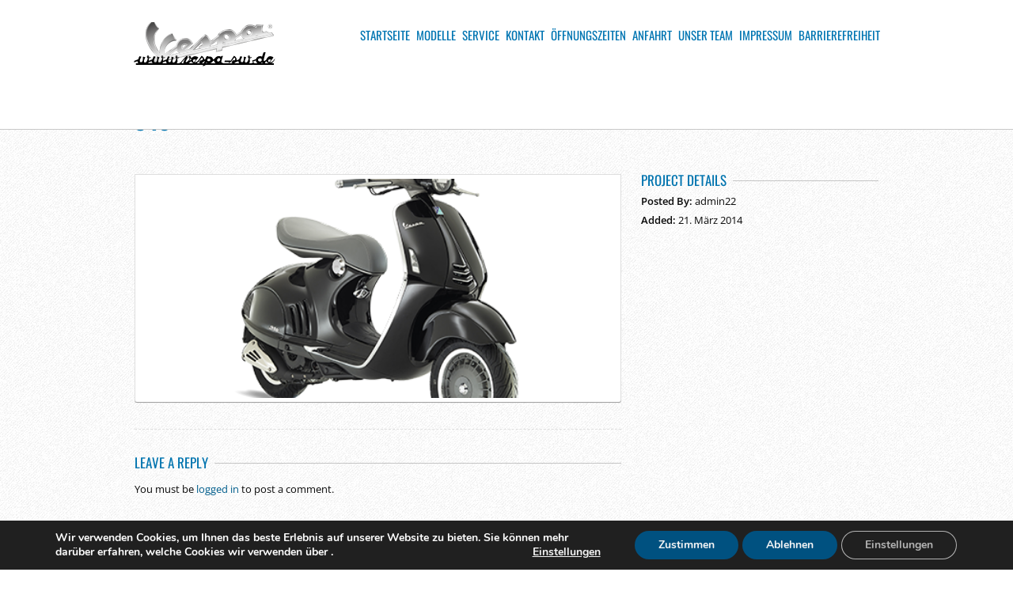

--- FILE ---
content_type: text/css
request_url: https://www.vespa-sw.de/wp-content/themes/ninezeroseven/assets/css/layout.css?ver=99ef42d043768771077a73d5d51751f5
body_size: 6615
content:
/* Skeleton V1.1
* Copyright 2011, Dave Gamache
* www.getskeleton.com
* Free to use under the MIT license.
* http://www.opensource.org/licenses/mit-license.php
* 8/17/2011
*/


.featured-image img{
	width:100%;
	height: auto;
}
.page-section{
	padding-bottom: 40px;
	padding-top: 40px;
}
.page-section .titleBar{
	padding-top: 0;
	background-position: 0 38%;
}

.page-padding{
	padding-top: 80px;
}

.container img{
	max-width: 100%;
	height: auto;
}

.hide-text {
	text-indent: 100%;
	white-space: nowrap;
	overflow: hidden;
	font:0/0 a !important;
}

.fl{float:left;}

.fr{float:right;}

.leftpadding{
	padding-right:5px;
}

.rightpadding{
	padding-left:5px;
}

body.admin-bar .page-padding{
	padding-top: 58px;
}

.header-logo-area{
	text-align: center;
	padding-top: 40px;
}

/* COLORS/BACKGROUNDS
============================== */
h1, h2, h3, h4, h5, h6 {
	color: #cc6633;
}

a, a:visited { color: #cc6633; text-decoration: none; outline: 0; }
a:hover, a:focus { color: #ad5803; } 

.alternate-bg1,
.alternate-bg1 .titleBar h2,
.alternate-bg1 .heading h1,
.alternate-bg1 .heading h2,
.alternate-bg1 .heading h3,
.alternate-bg1 .heading h4,
.alternate-bg1 .heading h5,
.alternate-bg1 .heading h6{
	background:url('../img/theme/husk.png') #f2f2f2;
}

.alternate-bg2,
.alternate-bg2 .titleBar h2,
.alternate-bg2 .heading h1,
.alternate-bg2 .heading h2,
.alternate-bg2 .heading h3,
.alternate-bg2 .heading h4,
.alternate-bg2 .heading h5,
.alternate-bg2 .heading h6{
	background:url('../img/theme/groovepaper.png') #fff;
}

.headerContent{
	background-color: #000;
}

.topBar{
	background-color:#262626;
	border-color:#000000;
}

.footer{
	background-color: #303030;
}

.topBar h1.hide-text{
	background:url('../img/theme/logo2.png') no-repeat;
	height:31px; 
	width:114px;
}

.topBar h1{
	font-size: 24px;
	padding-left: 4px;
}


/* PARALLAX BACKGROUNDS/STYLES
============================== */


.parallax{
	background-color: #000;
	height: 500px;
	width: 100%;
	position: relative;
	overflow: hidden;
	-moz-box-shadow: inset 0 0px 4px 1px #2b2b2b;
	-webkit-box-shadow: inset 0 0px 4px 1px #2b2b2b;
	box-shadow: inset 0 0px 4px 1px #2b2b2b;
}

.message{
	padding-top: 220px; 
	text-align: center;
	line-height: 30px;
	font-size: 24px;
	color: #f5f5f5;
}

.message .whom{
	text-align: right;
	font-size: 14px;
	line-height: 14px;
	padding-right: 10px;
}

/* #Site Styles
================================================== */

body{
	font-family: 'Open Sans',arial,sans-serif;
	font-size:13px;
	font-weight:400;
	line-height:19px;
	color:#303030; 
	height: 100%;
}


*{ 
	-moz-box-sizing: border-box; 
	-webkit-box-sizing: border-box; 
	box-sizing: border-box; 
}

h1,h2,h3,h4,h5,h6,.name{
	font-family: "Oswald", "Times New Roman", Helvetica, Arial, sans-serif;
	font-weight: 400;
	text-transform:uppercase;
}


.sep{
	background:url('../img/theme/sep.png') repeat-x center top;
	height: 2px;
	overflow: hidden;
	clear:both;
	margin:20px 0 5px 0;
	font-size: 0px;
}
.heading{
	background:url('../img/theme/sep.png') repeat-x 0 50%;
	margin-bottom: 5px;
}


.heading h1,
.heading h2,
.heading h3,
.heading h4,
.heading h5,
.heading h6{
	display: inline-block;
	padding-right: 8px;
}


.margin-top{
	margin-top: 80px;
}

/**** Isotope Filtering ****/

.isotope-item {
  z-index: 2;
}

.isotope-hidden.isotope-item {
  pointer-events: none;
  z-index: 1;
}

/**** Isotope CSS3 transitions ****/

.isotope,
.isotope .isotope-item {
  -webkit-transition-duration: 0.8s;
     -moz-transition-duration: 0.8s;
      -ms-transition-duration: 0.8s;
       -o-transition-duration: 0.8s;
          transition-duration: 0.8s;
}

.isotope {
  -webkit-transition-property: height, width;
     -moz-transition-property: height, width;
      -ms-transition-property: height, width;
       -o-transition-property: height, width;
          transition-property: height, width;
}

.isotope .isotope-item {
  -webkit-transition-property: -webkit-transform, opacity;
     -moz-transition-property:    -moz-transform, opacity;
      -ms-transition-property:     -ms-transform, opacity;
       -o-transition-property:      -o-transform, opacity;
          transition-property:         transform, opacity;

}


.isotope-item .img-frame{
	opacity:0.999999;
}

/* TOP BAR
============================== */

.topBar{
	width: 100%;
	z-index: 210;
}

.normal-menu{
	position: fixed;
	top:0;
}
.full-header{
	width: 100%;
	position: absolute;
	z-index: 110;
	bottom: 0;
}

.is-sticky{
	height:90px;
}

.topBar{
	min-height: 90px;
	border-bottom: 1px solid #c8c8c8;
}
.topBar h1{
	display: inline-block;
	float:left;
	line-height:28px;
	margin-top: 28px;
}

nav.mainMenu{
	display: inline;
	margin-top: 35px;
	float:right;
}

nav.mainMenu ul li{
	float:left;
	position: relative;
	text-align: left;
}

nav.mainMenu ul li a{
	-webkit-transition:color 0.2s ease-in;  
    -moz-transition:color 0.2s ease-in;  
  	-o-transition:color 0.2s ease-in;  
   	transition:color 0.2s ease-in;
	font-family: "Oswald", "Times New Roman", Helvetica, Arial, sans-serif;
	font-size: 15px;
	color:#b5b5b5;
	text-decoration: none;
	text-transform: uppercase;
	padding-right: 8px;
	display: block;

}

nav.mainMenu ul li > a:hover,
nav.mainMenu ul li.active > a{
	color:#cc6633;
}

/*HOVER SUB 1 Level*/
nav.mainMenu ul li:hover > ul,.full-header nav.mainMenu ul li:hover > ul{
	display: block;
}

.full-header nav.mainMenu ul li ul{
	bottom:100%;
	padding:0 0 10px 0;
}

.full-header nav.mainMenu ul li ul li ul{
	bottom:0;
	top:auto;
	padding:0;
	margin: 0;
	margin-bottom: -1px;
}

.is-sticky nav.mainMenu ul li ul,.normal-menu nav.mainMenu ul li ul{
	top:100%;
	padding:10px 0 0 0;
}

nav.mainMenu ul li ul{
	display: none;
	position: absolute;
	left:-50px;
	margin: 0;
}


nav.mainMenu ul li ul li{
	background: #2b2b2b;
	font-weight: 300;
	padding:0 6px;
	border-bottom: 1px solid #333;
	margin: 0;
}

nav.mainMenu ul li ul li:hover{
	background: #3b3b3b;
}

nav.mainMenu ul li ul li a{
	width: 150px;
	padding:8px  4px;
}
nav.mainMenu ul li ul li:last{
	border-bottom:none;
}

/*HOVER 3rd Level*/

nav.mainMenu ul li ul li:hover ul,.normal-menu nav.mainMenu ul li ul li:hover ul{
	display: block;
}
nav.mainMenu ul li ul li ul,.normal-menu nav.mainMenu ul li ul li ul, .is-sticky nav.mainMenu ul li ul li ul{
	display: none;
	position: absolute;
	left:100%;
	top:0;
	margin: 0;
	padding: 0
	
}


.nzs-mobile-menu span.mobile-toggle-menu.mobile-open{
	color:#CC6633;
}
.nzs-mobile-menu nav.mainMenu.mobile-show{
	display: block;
}

.nzs-mobile-menu .mobile-toggle-menu{
	font-weight: normal;
	display: none;
	color:#fff;
	position: absolute;
	right:15px;
	top:50%;
	padding:6px;
	margin-top:-20px;
	font-size: 25px;
	cursor: pointer;

	-webkit-user-select: none;       
	-moz-user-select: none;
	-ms-user-select: none;
	-o-user-select: none;
	user-select: none;
}


#subMenu{
	padding:4px;
	display: none;
	opacity: 0;
}
#subMenu option{
	padding-left:5px;
}

/* MAIN SLIDER
============================== */



.mainSlider .slides > li, .post-slider .slides > li {display: none; -webkit-backface-visibility: hidden;} /* Hide the slides before the JS is loaded. Avoids image jumping */

.headerContent li p{
	padding:0 3px;
}

.headerContent .flex-control-nav li{
	margin: 0;
}

.headerContent .flex-control-paging li a{
	margin:0;
	width:23px;
	height:23px;
	box-shadow: none;
	border-radius: none;
	background:url('../img/theme/slider-bullets.png') left top no-repeat;
}

.headerContent .flex-control-paging li a.flex-active, .headerContent .flex-control-paging li a:hover {
	width:23px;
	height:23px;
	box-shadow: none;
	border-radius: none;
	margin:0 0 0 0;
	background:url('../img/theme/slider-bullets.png') right top no-repeat;
}

/*END MAIN SLIDER*/


.titleBar{
	background:url('../img/theme/sep.png') repeat-x 0 55%;
	padding-top: 40px;
	padding-bottom: 35px;
	margin-left: 10px;
	margin-right: 10px;
}
.posts .titleBar{
	background:url('../img/theme/sep.png') repeat-x 0 55%;
	padding-top: 40px;
	padding-bottom: 35px;
	margin-left: 0px;
	margin-right: 0px;
}
.titleBar span{
	display:block;
	font-weight: 300;
	font-size: 16px;
	color:#303030;
	margin-left: 1px;
	padding: 0;
}
.titleBar h2{
	font-weight: 700;
	font-size: 28px;
	padding-right: 10px;
	display: inline-block;
	line-height:28px;
	background-color:#f2f2f2; 
}


.entice{
	font-size: 15px;
	margin-top: -21px;
	margin-bottom: 14px;
}

div.entice p{
	padding-left: 0;
	padding-right: 0;
}

.services .entice{
	margin-bottom: 30px;
}

/* PROJECT/WORKS AREA
============================== */

.project{
	padding-bottom: 12px;
}

.project p{
}

.gallery-padding .img-frame p{
	margin: 0px 7px 6px 7px; 
}

.gallery-padding .img-frame h5{
	margin: 12px 12px 6px 12px; 
	color:#707070;
	font-size: 15px;
}

.project h4,.services h4,.contact h4{
	font-weight: 700;
	font-size: 15px;
	color:#cc6633;
}
.project span a{
	display: block;
	text-align: right;
	text-transform: uppercase;
	text-decoration: none;
	font-weight: 700;
	font-size: 13px;
	color:#cc6633;
}


.works{
	padding-bottom:57px;
}

/* SERVICES AREA
============================== */

.services{
	padding-bottom: 50px;
	color:#303030;
}

.info{
	text-align: center;
}

.info img{
	margin-bottom:14px; 
}

.info h5{
	margin-bottom: 6px;
}

.info p{
	padding-bottom: 30px; 
	padding-left:5px;
	padding-right: 5px;
}


/* GALLERY
============================== */

.gallery-padding{
	padding:0 2px 14px 2px;
}

ul.holder,.portfolio-layout{
	margin-bottom: 0;
}

.filter{
	position: relative;
	overflow: hidden;
	margin:-14px 5px 7px 5px;
}
.filter li{
	float: left;
}


.holder,.portfolio-layout{
	overflow: hidden;
}

.holder li,.portfolio-layout li{
	display: inline-block;
	float: left;
}

.gallery-option{
	position: absolute;
	top:12px;
	right:7px;
}

.gallery-option img{
	margin-left: 2px;
}



/* BLOG
============================== */

section.blog{
	padding-bottom: 52px;
}

.blog .titleBar h2{

}

.page-template{
	min-height: 600px;
}

.post{
	border-bottom: 1px dashed #dedede;
	margin-bottom: 30px;
	overflow: hidden;
}
.post h4{
	border-bottom:1px solid #dedede;
	padding-bottom: 7px;
	margin-bottom: 7px; 
}

.post .readmore{
	text-align: right;
	padding-bottom: 15px;
}
.post p{
	padding:0 2px;
}
.post .meta ul{
	overflow: hidden;
	margin-bottom: 7px;
	margin-left: -2px; 
}

.post .meta .comments{
	background:url('../img/theme/comment.png') left center no-repeat;
	padding-left: 19px;
}
.post .meta .postin{
	background:url('../img/theme/postin.png') left center no-repeat;
	padding-left: 18px;
}
.post .meta .date{
	background:url('../img/theme/date.png') left center no-repeat;
	padding-left: 20px;
	margin-left:2px;
}
.post .meta .user{
	background:url('../img/theme/user.png') left center no-repeat;
	padding-left: 18px;
}

.post .meta ul li{
	color:#999999; 
	font-size: 10px;
	float:left;
	margin:7px; 
	padding-left: 10px;
}

.featured-image img{

}

.featured-image{
	border:1px solid #dedede;
	border-bottom: none;
	margin-bottom: 14px; 
} 

.featured-image .img-frame img{

}

.post-slider{
	overflow: hidden;
}
.post-slider{
	position: relative;
}
.post-slider .slides li, .flex-direction-nav li{
	margin: 0;
}
.post-slider img{
	float:left;
}

.post-slider .flex-direction-nav a {width: 30px; height: 30px; margin: 0 0 0; display: block; background: url(../img/theme/bg_direction_nav.png) no-repeat 0 0; position: absolute; top: 45%; cursor: pointer; text-indent: -9999px; opacity: 0; z-index: 101; -webkit-transition: all .3s ease;}
.post-slider .flex-direction-nav .flex-next {background-position: 100% 0; right: 5px; opacity: 0.5;}
.post-slider .flex-direction-nav .flex-prev {left: 5px;opacity: 0.5;}


/* POST PAGE
============================== */


.box{
	display: inline-block;
	overflow: hidden;
	padding: 4px;
}


.box-left{
	float: left;
	margin: 1px 14px 3px 0;
}
.box-right{
	float: right;
	margin: 1px 0 3px 14px; 
}

.post .single{
	padding-bottom: 20px;

}

blockquote{
	font-size: 12px;
	border-left: 4px solid #dddddd;
}



/* COMMENTS
============= */

.comment-section{
	margin-bottom: 40px; 
}

.comment-section .heading{
	margin: 12px 0; 
}

.comment-meta{
	font-size: 10px;
	margin: 2px 0 3px 0;
	color: #999999;
}

.comment-content{

}
.comment-meta a{
	font-size: 11px;
} 
.post-comments ul.children article{
	background-color:#f5f5f5; 
	
}


.post-comments{
	margin-top: 10px;
}

.post-comments article{
	border:1px solid #e9e9e9;
	padding: 4px;
	overflow: hidden;
	-webkit-border-radius: 4px;
	-moz-border-radius: 4px;
	border-radius: 4px;
	background-color:#f3f3f3; 
	


}
.post-comments article .alignright{
	clear: both;
	padding:3px 5px;
	font-size: 12px;
}

.comment .alignright{
	margin:0;
}

.post-comments article p{
	font-size: 13px;
	padding:0 5px;
	color:#666666;
}

/* Sidebar
============================== */
.widget_calendar #wp-calendar {
	color: #555;
	width: 95%;
	text-align: center;
}
.widget_calendar #wp-calendar caption,
.widget_calendar #wp-calendar td,
.widget_calendar #wp-calendar th {
	text-align: center;
}
.widget_calendar #wp-calendar caption {
	font-size: 11px;
	font-weight: 500;
	padding: 5px 0 3px 0;
	text-transform: uppercase;
}
.widget_calendar #wp-calendar th {
	background: #f4f4f4;
	border-bottom: 1px solid #ccc;
	font-weight: bold;
}
.widget_calendar #wp-calendar tfoot td {
}

section option{
	word-wrap: break-word;
	width:100%;
}


.posts .tags{
	display: block;
	margin-top: -10px;
	margin-bottom: 20px;
}

form.search{
	margin:9px 2px 8px 2px; 

}
.sidebar{
	padding-top: 4px;
}
.search #s,.search #search{
	background:url('../img/theme/search.png') 3px center no-repeat #f2f2f2;
	width: 100%;
	padding-left: 23px;
}

.widget img{
	max-width: 100%;

}

.widget{
	margin-bottom: 8px;
	text-align: left;
}

.widget .ads{
	text-align:center;
	margin-bottom: 6px; 
}
.widget p{
	margin:6px 0; 
}
.widget .large{
	margin-bottom: 8px;
	margin-top: 5px;
}
.widget .large img{
	width: 97%;
}

.widget .categories{
	padding:0 6px; 
	margin-top: -3px;
}
.widget .categories a, .widget_categories a,.widget a{
	color: #999999;
}
.widget .categories a:hover, .widget_categories a:hover, .widget a:hover{
	color: #cc6600;
}

.widget .categories a{
	display: block;
}
.widget .comments{
	margin-top: -6px;
}
.widget .comments li{
	overflow: hidden;
}

.widget .comments li a{
	overflow: hidden;
	display: block;
}

.widget .comments p{
	font-size: 12px;
	line-height: 18px; 
}

.widget .comments img{
	width:20%;
	margin-top: 3px;
	margin-right: 10px;
	margin-left: 2px;
	float: left;
}

.widget .small img{
	text-align:center;
	display: inline-block;
	width: 43.8%;
	margin: 2%
}

.widget p,.textwidget,.widget{
	padding:0 3px;
	font-size: 13px;
	color:gray;
}

.widget .video-frame{
	margin-top: 10px; 
}

.widget ul{
	padding-left: 4px;
}

.widget ul li,
.shortcode-list-icons li{
	border-bottom: 1px solid #dedede;
	padding:4px 0px;
	margin:0
}
.shortcode-list-icons li i{
	margin-right: 3px;
}
#flickrImages{
	margin-bottom: 6px;
}

#flickrImages .img-frame{
	display: inline-block;
}
#flickrImages img{
	width:29%;
	margin: 2%;
}

/* CONTACT AREA
============================== */

.contact{
	color:#303030;
	padding-bottom: 20px;
}

.contact-area{
	padding-right:5px;
}


.quote p{
	background:url('../img/theme/quote.png') no-repeat;
	padding-left:40px;
	display: block;
	color:#666666;
	font-size:13px;
	margin-top:20px;
	padding-bottom:5px;
}
.contact .widget .heading h5{
	line-height: 17px;
}
.contact .widget{
	margin-bottom: 30px;
}
.contact .widget .heading{
	background-position: 0 40%;
	padding-top:0px;
}


ul.contact-info{
	margin-top:4px; 
	padding:0 4px;

}
ul.contact-info li{
	background:url('../img/theme/user.png') 2px 6px no-repeat;
	padding:4px 6px 4px 26px;
	margin:0;
	margin-bottom: 0;
	display: block;
	border-bottom: 1px dashed #cccccc;
	
}
ul.contact-info li.address{
	background:url('../img/theme/location.png') 2px 6px no-repeat;
}
ul.contact-info li.email{
	background:url('../img/theme/mail.png') 3px 6px no-repeat; 
}
ul.contact-info li.phone{
	background:url('../img/theme/phone.png') 2px 6px no-repeat;
}
.alignright{
	text-align: right;
	float: right;
}

.widget{
	overflow: hidden;
}


.alignright img{
	background-color: #fff;
	padding:4px;
	margin-right:4px;
	box-shadow: 1px 1px 3px #999999;
	-moz-box-shadow: 1px 1px 3px #999999;
	-webkit-box-shadow: 1px 1px 3px #999999;
}

.alignright span{
	display: block;
	font-size: 12px;
	padding-top: 5px;
	font-weight:bold;
	color:#666666;
}
.alignright span a{
	text-decoration: none;
	font-weight: normal;
	color:#cc6633;
}

form{
	overflow: hidden;
	margin-top: 6px; 
}

input[type="text"],textarea{
	-moz-border-radius:3px;
	-webkit-border-radius: 3px;
	border-radius: 3px;
	background-color: #f2f2f2;
	padding:5px;
}

input[type="text"]{
	width:50%;
	margin-bottom:6px;
}

textarea{
	width:100%;
	margin-bottom:7px;
}

p.form-submit input[type="submit"],button{
	float: right;
	color:#f5f5f5!important;
	margin-right:1px !important;
	-moz-border-radius:3px;
	-webkit-border-radius: 3px;
	border-radius: 3px;
}

p.form-submit input[type="submit"],button,button:active,button:focus,button:visited{
	font-weight: 400; 
	font-size: 12px;
	cursor: pointer;
}

label{
	text-decoration: none;
	font-weight: 400;
	font-size: 12px;
	color:#303030; 
	margin-bottom: 1px;
	color: #666666;
}


label.error{
	color:#990000;
	margin-bottom:3px;
	padding-top: 0;
}

.user-links{
	overflow: hidden;
}

.user-links a{
	float: right;
	margin-right:3px;
}

/* Pricing
============================== */
ul.pricing-table{
	overflow: hidden;
	display: block;
	margin:21px 0 42px 0;
	padding-top:4px;
}
ul.pricing-table > li{
	width: 25%;
	min-width: 130px;
	float: left;
	display:block;
	margin: 0;
	padding:0;
}
ul.plan{
	text-align: center;
	display: block;
	width:100%;
	margin: 30px 0 0 0;
	background-color: #f3f3f3;
	-webkit-border-radius: 2px;
	-moz-border-radius: 2px;
	border-radius: 2px;
	border: 1px solid #dedede;
}
ul.plan.best{
	position: relative;
	text-align: center;
	display: block;
	width:100%;
	margin-top: 0px;
	background-color: #f7f7f7;
	-webkit-border-radius: 2px;
	-moz-border-radius: 2px;
	border-radius: 2px;
	border: 1px solid #dedede;
}
ul.plan.best img{
	position: absolute;
	top:-2px;
	right:-2px;
}
ul.plan.best .plan-head{
	color:#cc6600;
	font-family: "Oswald", "Times New Roman", Helvetica, Arial, sans-serif;
	text-transform: uppercase;
	font-size: 20px;
	font-weight: bold;
	padding-bottom: 43px;
	padding-top: 43px;
	border-bottom: 2px solid #cc6600;


}
ul.plan .plan-head{
	color:#cc6600;
	font-family: "Oswald", "Times New Roman", Helvetica, Arial, sans-serif;
	text-transform: uppercase;
	font-size: 18px;
	font-weight: bold;
	padding-bottom: 28px;
	padding-top: 28px;
	border-bottom: 2px solid #cc6600;


}

ul.plan li{
	display: block;
	-moz-box-shadow: inset 0 0 4px #fff;
	-webkit-box-shadow:inset  0 0 4px #fff;
	box-shadow:inset 0 0 4px #fff;
	margin:0;
	padding:21px 14px 18px 14px;
	border-bottom: 2px solid #e8e8e8;
}

ul.plan .plan-head span{
	color:#303030;
	text-transform: uppercase;
	font-weight: normal;
}

ul.plan .order-btn{
	border: none;
}


/* SOCIAL LINKS
============================== */
ul.social-links{
	float: right;
	margin:0;
	overflow: hidden;
	padding-right: 5px;
}
ul.social-links li{
	float: left;
	display: inline-block;
	margin-left: 3px;
	border: none;
}
ul.social-links li a, .social a{
	background: url('../img/theme/social-icons.png') left bottom;
	width: 24px;
	height: 24px;
	display: block;
	-webkit-transition:all 0.3s ease-in;  
    -moz-transition:all 0.3s ease-in;  
  	-o-transition:all 0.3s ease-in;  
   	transition:all 0.3s ease-in;

}
ul.social-links li a.facebook, .social a.twitter{
	background-position:left bottom;
}

ul.social-links li a.facebook, .social a.facebook{
	background-position:-30px bottom;
}
ul.social-links li a.google, .social a.google{
	background-position:-60px bottom;
}
ul.social-links li a.dribbble, .social a.dribbble{
	background-position:-90px bottom;
}
ul.social-links li a.flickr, .social a.flickr{
	background-position:-119px bottom;
}
ul.social-links li a.deviantart, .social a.deviantart{
	background-position:-149px bottom;
}
ul.social-links li a.linkedin, .social a.linkedin{
	background-position:-180px bottom;
}
ul.social-links li a.pinterest, .social a.pinterest{
	background-position:-209px bottom;
}
ul.social-links li a:hover, .social a.twitter:hover{
	background-position:left 0;
}

 /*NEW*/

ul.social-links li a.rss, .social a.rss{
	background-position:-238px bottom;
}

ul.social-links li a.instagram, .social a.instagram{
	background-position:-267px bottom;
}

ul.social-links li a.vimeo, .social a.vimeo{
	background-position:-298px bottom;
}

ul.social-links li a.email, .social a.email{
	background-position:-328px bottom;
}

ul.social-links li a.youtube, .social a.youtube{
	background-position:-358px bottom;
}

ul.social-links li a.behance, .social a.behance{
	background-position:-386px bottom;
}

ul.social-links li a.soundcloud, .social a.soundcloud{
	background-position:-416px bottom;
}
ul.social-links li a.ustream, .social a.ustream{
	background-position:-447px bottom;
}


ul.social-links li a.facebook:hover, .social a.facebook:hover{
	background-position:-30px 0;
}
ul.social-links li a.google:hover, .social a.google:hover{
	background-position:-60px 0;
}
ul.social-links li a.dribbble:hover, .social a.dribbble:hover{
	background-position:-90px 0;
}
ul.social-links li a.flickr:hover, .social a.flickr:hover{
	background-position:-119px 0;
}
ul.social-links li a.deviantart:hover, .social a.deviantart:hover{
	background-position:-149px 0;
}
ul.social-links li a.linkedin:hover, .social a.linkedin:hover{
	background-position:-180px 0;
}
ul.social-links li a.pinterest:hover, .social a.pinterest:hover{
	background-position:-209px 0;
}

/*NEW*/
ul.social-links li a.rss:hover, .social a.rss:hover{
	background-position:-238px 0;
}

ul.social-links li a.instagram:hover, .social a.instagram:hover{
	background-position:-267px 0;
}

ul.social-links li a.vimeo:hover, .social a.vimeo:hover{
	background-position:-298px 0;
}
ul.social-links li a.email:hover, .social a.email:hover{
	background-position:-328px 0;
}

ul.social-links li a.youtube:hover, .social a.youtube:hover{
	background-position:-358px 0;
}
ul.social-links li a.behance:hover, .social a.behance:hover{
	background-position:-386px 0;
}

ul.social-links li a.soundcloud:hover, .social a.soundcloud:hover{
	background-position:-416px 0;
}

ul.social-links li a.ustream:hover, .social a.ustream:hover{
	background-position:-447px 0;
}



/* FOOTER AREA
============================== */

.footer{
	border-top: 1px solid #fff;
	/*margin-top:20px;*/
	padding:20px 0 20px 0;
	color:#999999;
}


/* IMAGE/VIDEO BORDERS
============================== */


.image-wrapper{
	position: relative;
	display:block;
	overflow: hidden;
	text-align: center;
	cursor: pointer;
}

.image-wrapper .extra-links{
	position: absolute;
	z-index: 1;
	top:-50%;
	margin-top: -19px;
	line-height: 0;
	padding: 0;
	text-align: center;
	left: 0;
	width: 100%;
	display: block;
}
.image-wrapper a{line-height: 0;padding:0;margin:0;display: block;}
.image-wrapper a.photo-up, .image-wrapper a.go-link,.image-wrapper a.web-link{
	background-color: #000;
	display: inline-block;
	width:34px;
	line-height: 34px;
	height: 34px;
	margin: 0 4px; 
	-webkit-border-radius: 34px;
	-moz-border-radius: 34px;
	border-radius:34px; 
	opacity: 0.7;
}

.image-wrapper a.photo-up{
	background-image:url('../img/theme/icon-glass.png');
	background-repeat: no-repeat;
	background-position: center center;
}

.image-wrapper a.web-link{
	background-image:url('../img/theme/icon-web-link.png');
	background-repeat: no-repeat;
	background-position: center center;
}

.image-wrapper a.go-link{
	background-image:url('../img/theme/icon-link.png');
	background-repeat: no-repeat;
	background-position: center center;
}

.image-wrapper .mouse-effect{
	background-color: #2e2e2e;
	height: 100%;
	width: 100%;
	position: absolute;
	z-index: 1;
	top:0;
	left:0;
	right:0;
	bottom:0;
	opacity:0;
	filter: alpha(opacity=0);
}
.image-wrapper a:hover.photo-up, .image-wrapper a:hover.go-link, .image-wrapper a:hover.web-link{
	opacity:0.9;

	-moz-transition: all 0.2s ease-in-out;
 	-webkit-transition: all 0.2s ease-in-out;
	-o-transition: all 0.2s ease-in-out;
	transition: all 0.2s ease-in-out;

}
ul.item-detail li{
	margin-bottom: 6px;
}
.img-frame{
	background-color: #fff;
	padding:2px;
	display: block;
	/*position: relative;*/
	max-width: 100%;
	border-bottom-right-radius: 3px;
	border-bottom-left-radius: 3px;
	height:auto;
	overflow: hidden;
	box-shadow: 0 1px 1px #999999;
	-moz-box-shadow: 0 1px 1px #999999;
	-webkit-box-shadow: 0 1px 1px #999999;
}

.img-frame h5{
	font-size: 14px;
	margin: 8px 5px 0 5px;
	border-bottom: 1px solid #dedede;
	color:#303030;
}

.img-frame p{
	font-size: 12px;
	color:#666666;
	margin: 0;
	padding: 3px 5px 7px 5px;
}

.link-preview{
}

.featured-video{
	padding:3px;
}
.video-preview{
	overflow: hidden;
	display:block;
}
.img-preview{
}

.img-frame img{
	opacity: 1;
	-webkit-transition:opacity 0.3s ease-in;  
    -moz-transition:opacity 0.3s ease-in;  
  	-o-transition:opacity 0.3s ease-in;  
   	transition:opacity 0.3s ease-in;
	float: left;
}

.video-frame{
	background-color: #fff;
	padding:4px;
	display: block;
	margin:7px 5px;
	width:auto;
	max-width: 100%;
	height:auto;
	overflow: hidden;
	border-bottom-right-radius: 3px;
	border-bottom-left-radius: 3px;
	box-shadow: 0 1px 1px #999999;
	-moz-box-shadow: 0 1px 1px #999999;
	-webkit-box-shadow: 0 1px 1px #999999;
}

.nzs-responsive-video{
	position: relative;
	padding: 0 0 56.25% 0;
	height: 0;
	overflow: hidden;
}

.nzs-responsive-video iframe{
	position: absolute;
	top:0;
	left:0;
	width:100%;
	height:100%
}
/* TEAM
============================== */

ul.team > li.four.columns:nth-child(4n+1),
ul.team > li.eight.columns:nth-child(2n+1),
ul.team > li.one-third.column:nth-child(3n+1){
    clear: both;
}

ul.team{
	text-align: center;
}

ul.team li{
	float: left;
	display: inline-block;
	position: relative;
}
ul.team li .rounded{
	-webkit-border-radius: 50%;
	-moz-border-radius: 50%;
	border-radius: 50%;
	width: 100%;
	display: block;
	max-width: 202px;
	overflow: hidden;
	background-color: #fff;

}
.img-wrap{
	background-color: #fff;
	padding:4px;
	-webkit-border-radius: 50%;
	-moz-border-radius: 50%;
	border-radius: 50%;
	overflow: hidden;
	display: inline-block;
	-moz-box-shadow: 0 0 5px #888;
	-webkit-box-shadow: 0 0 5px#888;
	box-shadow: 0 0 5px #888;
	margin: 21px 10px;

	-webkit-transition:background-color 0.3s ease-in-out;  
    -moz-transition:background-color 0.3s ease-in-out;  
  	-o-transition:background-color 0.3s ease-in-out;  
   	transition:background-color 0.3s ease-in-out;
}
ul.team li .rounded{}
ul.team li .img-wrap:hover{
	background-color: #cc6600;
}
ul.team li .name{
	color:#cc6600;
	text-transform: uppercase;
	font-size: 15px;
	font-weight: bold;
	margin-bottom: 21px;
}

ul.team li .name span{
	color:#303030;
	text-transform: uppercase;
}
ul.team li .name em{
	text-transform: none;
	color:#999999;
	font-weight: normal;
	font-size: 12px;
	display: block;
}

ul.team li .social a{
	display:inline-block;
	margin-top: 7px;
}

/* Buttons/progress
============================== */

p.form-submit input[type="submit"], a.color-btn,button.color-btn{
	font-weight: 400 !important; 
	font-size: 12px;
	text-rendering: optimizeLegibility;
	background:url('../img/theme/btn-glow.png') 0 0 repeat-x;
	padding:3px 15px 4px 15px;
	display: inline-block;
	text-shadow:0 1px 1px #333333;
	margin: 5px;
	color:#f5f5f5;
	-moz-border-radius:3px;
	-webkit-border-radius: 3px;
	border-radius: 3px;
}

a.color-btn:hover,button.color-btn:hover{
	/*color:#e8e8e8;*/
}

a.blue,.progress .blue{
	background-color: #009999;
	border:1px solid #009999;
}

a.green,.progress .green{
	background-color: #006633;
	border:1px solid #006633;
}

p.form-submit input[type="submit"], a.main-btn, a.orange,.progress .orange,button.main-btn{
	background-color: #cc6600;
	border:1px solid #cc6600;
}

a.black,.progress .black{
	background-color: #2b2b2b;
	border:1px solid #2b2b2b;
}
a.red,.progress .red{
	background-color: #990000;
	border:1px solid #990000;
}

a.gray{
	background-color: #999999;
	border:1px solid #999999;
	color:#fff;
}

a.brown,.progress .brown{
	background-color: #663300;
	border:1px solid #663300;
}

a.purple,.progress .purple{
	background-color: #660066;
	border:1px solid #660066;
}

span.buttons{
	display:block;
	margin-top:40px;
}
span.buttons a.orange,span.buttons a.blue{
	border:none;
}

a.btn{
	width:230px;
	height:61px;
	display: inline-block;
	line-height:60px;
	text-align: center;
	font-weight: 400;
	color:#f5f5f5;
	text-shadow:1px 1px 1px #2b2b2b;
	text-transform: uppercase;
	font-size: 16px;
}

a.btn.orange{
		background:url('../img/theme/btn-orange.png') left top no-repeat;
}

a.btn.blue{
		background:url('../img/theme/btn-blue.png') left top no-repeat;
}

a.btn:hover{
	opacity: 0.9;
}

.progress{
	position: relative;
	margin: 30px 0;
	width:100%;
	padding:4px 3px 3px 3px;
	background:url('..//img/theme/btn-glow.png') top left repeat-x #cccccc;

	display:block;
	text-shadow:0 1px 1px #333333;

	color:#000;
	border-radius:10px;
	-moz-border-radius:10px;
	-webkit-border-radius: 10px;
	box-shadow: 1px 1px 1px #666666;
}
.progress span{
	position: absolute;
	top:-20px;
	left:25%;
}

.inner{
	background:url('../img/theme/btn-glow.png') repeat-x ;
	display: block;
	border-radius: 10px;
	height:15px;
}

.logo-box{
	text-align: center;
	padding-top: 20px;
}



--- FILE ---
content_type: text/css
request_url: https://www.vespa-sw.de/wp-content/themes/ninezeroseven/mobile-media-queries.css?ver=99ef42d043768771077a73d5d51751f5
body_size: 439
content:
/**
 * Mobile media queries for parallax sections
 */

@media only screen and (min-width: 482px) and (max-width: 767px) {


}

@media only screen and (max-width: 481px) {


}

/* IPAD Portrait */

@media only screen and (min-device-width : 768px) and (max-device-width : 1024px) and (orientation : portrait) { 

	.parallax{
		background-size:130% auto !important;
		-webkit-background-size:130% auto !important;
		background-attachment:scroll !important;
	}

	/*PARALLAX HEADER CSS*/

	section#header-option{
		-webkit-background-size:250% auto !important;
	}

	/*Video Header Cover Image*/
	div#tubular-cover-image{
		-webkit-background-size:250% auto !important;
	}

}

/* IPAD Landscape */

@media only screen and (min-device-width : 768px) and (max-device-width : 1024px) and (orientation : landscape) {
	
	.parallax{
		background-size:100% auto !important;
		-webkit-background-size:100% auto !important;
		background-attachment:scroll !important;
	}

	/*PARALLAX HEADER CSS*/

	section#header-option{
		-webkit-background-size:160% auto !important;
	}

	/*Video Header Cover Image*/
	div#tubular-cover-image{
		-webkit-background-size:160% auto !important;
	}

}

/* Iphone Portrait */

@media only screen and (min-device-width : 320px) and (max-device-width : 568px) and (orientation : portrait) { 
	.parallax{
		background-size:320% auto !important;
		-webkit-background-size:320% auto !important;
		background-attachment:scroll !important;
	}

	/*PARALLAX HEADER CSS*/

	section#header-option{
		-webkit-background-size:210% auto;
	}

	/*Video Header Cover Image*/
	div#tubular-cover-image{
		-webkit-background-size:160% auto;
	}
}

/* Iphone Lanscape */

@media only screen and (min-device-width : 320px) and (max-device-width : 568px) and (orientation : landscape) { 
	
	.parallax{
		background-size:210% auto !important;
		-webkit-background-size:210% auto !important;
		background-attachment:scroll !important;
	}

	/*PARALLAX HEADER CSS*/

	section#header-option{
		-webkit-background-size:160% auto;
	}

	/*Video Header Cover Image*/
	div#tubular-cover-image{
		-webkit-background-size:160% auto;
	}
}